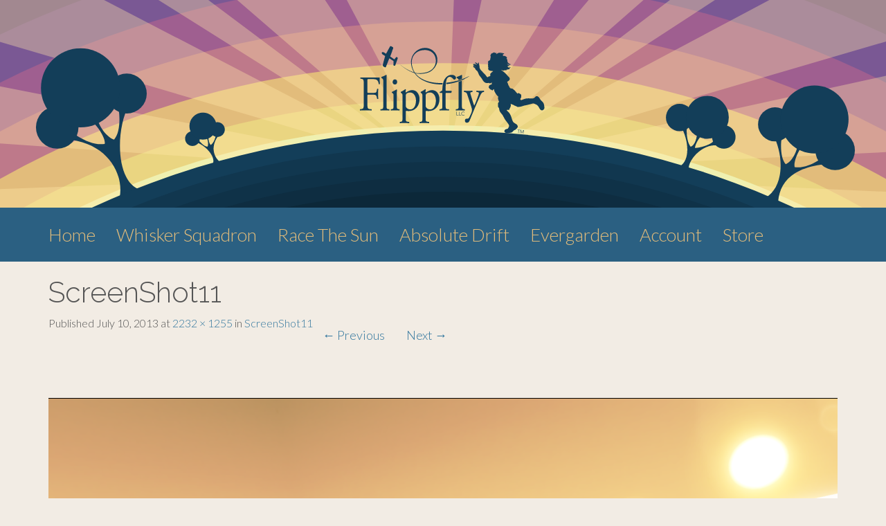

--- FILE ---
content_type: text/html; charset=UTF-8
request_url: http://flippfly.com/screenshot11/
body_size: 5336
content:
<!DOCTYPE html>
<html lang="en-US">
<head>
<meta charset="UTF-8">
<meta name="viewport" content="width=device-width, initial-scale=1">
<title>ScreenShot11 | Flippfly</title>
<link rel="profile" href="http://gmpg.org/xfn/11">
<link rel="pingback" href="http://flippfly.com/xmlrpc.php">

<link rel='dns-prefetch' href='//s0.wp.com' />
<link rel='dns-prefetch' href='//fonts.googleapis.com' />
<link rel='dns-prefetch' href='//maxcdn.bootstrapcdn.com' />
<link rel='dns-prefetch' href='//s.w.org' />
<link rel="alternate" type="application/rss+xml" title="Flippfly &raquo; Feed" href="http://flippfly.com/feed/" />
<link rel="alternate" type="application/rss+xml" title="Flippfly &raquo; Comments Feed" href="http://flippfly.com/comments/feed/" />
<link rel="alternate" type="application/rss+xml" title="Flippfly &raquo; ScreenShot11 Comments Feed" href="http://flippfly.com/feed/?attachment_id=2321" />
		<script type="text/javascript">
			window._wpemojiSettings = {"baseUrl":"https:\/\/s.w.org\/images\/core\/emoji\/2.4\/72x72\/","ext":".png","svgUrl":"https:\/\/s.w.org\/images\/core\/emoji\/2.4\/svg\/","svgExt":".svg","source":{"concatemoji":"http:\/\/flippfly.com\/wp-includes\/js\/wp-emoji-release.min.js?ver=3de9711bc7020c39ca9105c5b3a8672d"}};
			!function(a,b,c){function d(a,b){var c=String.fromCharCode;l.clearRect(0,0,k.width,k.height),l.fillText(c.apply(this,a),0,0);var d=k.toDataURL();l.clearRect(0,0,k.width,k.height),l.fillText(c.apply(this,b),0,0);var e=k.toDataURL();return d===e}function e(a){var b;if(!l||!l.fillText)return!1;switch(l.textBaseline="top",l.font="600 32px Arial",a){case"flag":return!(b=d([55356,56826,55356,56819],[55356,56826,8203,55356,56819]))&&(b=d([55356,57332,56128,56423,56128,56418,56128,56421,56128,56430,56128,56423,56128,56447],[55356,57332,8203,56128,56423,8203,56128,56418,8203,56128,56421,8203,56128,56430,8203,56128,56423,8203,56128,56447]),!b);case"emoji":return b=d([55357,56692,8205,9792,65039],[55357,56692,8203,9792,65039]),!b}return!1}function f(a){var c=b.createElement("script");c.src=a,c.defer=c.type="text/javascript",b.getElementsByTagName("head")[0].appendChild(c)}var g,h,i,j,k=b.createElement("canvas"),l=k.getContext&&k.getContext("2d");for(j=Array("flag","emoji"),c.supports={everything:!0,everythingExceptFlag:!0},i=0;i<j.length;i++)c.supports[j[i]]=e(j[i]),c.supports.everything=c.supports.everything&&c.supports[j[i]],"flag"!==j[i]&&(c.supports.everythingExceptFlag=c.supports.everythingExceptFlag&&c.supports[j[i]]);c.supports.everythingExceptFlag=c.supports.everythingExceptFlag&&!c.supports.flag,c.DOMReady=!1,c.readyCallback=function(){c.DOMReady=!0},c.supports.everything||(h=function(){c.readyCallback()},b.addEventListener?(b.addEventListener("DOMContentLoaded",h,!1),a.addEventListener("load",h,!1)):(a.attachEvent("onload",h),b.attachEvent("onreadystatechange",function(){"complete"===b.readyState&&c.readyCallback()})),g=c.source||{},g.concatemoji?f(g.concatemoji):g.wpemoji&&g.twemoji&&(f(g.twemoji),f(g.wpemoji)))}(window,document,window._wpemojiSettings);
		</script>
		<style type="text/css">
img.wp-smiley,
img.emoji {
	display: inline !important;
	border: none !important;
	box-shadow: none !important;
	height: 1em !important;
	width: 1em !important;
	margin: 0 .07em !important;
	vertical-align: -0.1em !important;
	background: none !important;
	padding: 0 !important;
}
</style>
<link rel='stylesheet' id='google_fonts_2-css'  href='//fonts.googleapis.com/css2?family=Kdam+Thmor+Pro' type='text/css' media='screen' />
<link rel='stylesheet' id='jcountdown-css'  href='http://flippfly.com/wp-content/plugins/jcountdown_mega_package_for_wordpress/script/jcountdown/jcountdown.css?ver=3de9711bc7020c39ca9105c5b3a8672d' type='text/css' media='all' />
<link rel='stylesheet' id='simple-share-buttons-adder-font-awesome-css'  href='//maxcdn.bootstrapcdn.com/font-awesome/4.3.0/css/font-awesome.min.css?ver=3de9711bc7020c39ca9105c5b3a8672d' type='text/css' media='all' />
<link rel='stylesheet' id='bootstrap-css'  href='http://flippfly.com/wp-content/themes/flat-bootstrap/bootstrap/css/bootstrap.min.css?ver=3.3.2' type='text/css' media='all' />
<link rel='stylesheet' id='theme-base-css'  href='http://flippfly.com/wp-content/themes/flat-bootstrap/css/theme-base.css?ver=20150201' type='text/css' media='all' />
<link rel='stylesheet' id='theme-flat-css'  href='http://flippfly.com/wp-content/themes/flat-bootstrap/css/theme-flat.css?ver=20150201' type='text/css' media='all' />
<link rel='stylesheet' id='google_fonts-css'  href='//fonts.googleapis.com/css?family=Lato:300,400,700|Raleway:400,300,700' type='text/css' media='screen' />
<link rel='stylesheet' id='font-awesome-css'  href='http://flippfly.com/wp-content/themes/flat-bootstrap/font-awesome/css/font-awesome.min.css?ver=4.3.0' type='text/css' media='all' />
<link rel='stylesheet' id='flat-bootstrap-css'  href='http://flippfly.com/wp-content/themes/flippfly-flat-bootstrap/style.css' type='text/css' media='all' />
<link rel='stylesheet' id='jetpack_css-css'  href='http://flippfly.com/wp-content/plugins/jetpack/css/jetpack.css?ver=6.0' type='text/css' media='all' />
<script type='text/javascript' src='http://flippfly.com/wp-includes/js/jquery/jquery.js?ver=1.12.4'></script>
<script type='text/javascript' src='http://flippfly.com/wp-includes/js/jquery/jquery-migrate.min.js?ver=1.4.1'></script>
<script type='text/javascript' src='http://flippfly.com/wp-content/plugins/jcountdown_mega_package_for_wordpress/script/jcountdown/jquery.jcountdown.min.js?ver=3de9711bc7020c39ca9105c5b3a8672d'></script>
<link rel='https://api.w.org/' href='http://flippfly.com/wp-json/' />
<link rel="EditURI" type="application/rsd+xml" title="RSD" href="http://flippfly.com/xmlrpc.php?rsd" />
<link rel="wlwmanifest" type="application/wlwmanifest+xml" href="http://flippfly.com/wp-includes/wlwmanifest.xml" /> 

<link rel='shortlink' href='http://flippfly.com/?p=2321' />
<link rel="alternate" type="application/json+oembed" href="http://flippfly.com/wp-json/oembed/1.0/embed?url=http%3A%2F%2Fflippfly.com%2Fscreenshot11%2F" />
<link rel="alternate" type="text/xml+oembed" href="http://flippfly.com/wp-json/oembed/1.0/embed?url=http%3A%2F%2Fflippfly.com%2Fscreenshot11%2F&#038;format=xml" />
<script type="text/javascript">
(function(url){
	if(/(?:Chrome\/26\.0\.1410\.63 Safari\/537\.31|WordfenceTestMonBot)/.test(navigator.userAgent)){ return; }
	var addEvent = function(evt, handler) {
		if (window.addEventListener) {
			document.addEventListener(evt, handler, false);
		} else if (window.attachEvent) {
			document.attachEvent('on' + evt, handler);
		}
	};
	var removeEvent = function(evt, handler) {
		if (window.removeEventListener) {
			document.removeEventListener(evt, handler, false);
		} else if (window.detachEvent) {
			document.detachEvent('on' + evt, handler);
		}
	};
	var evts = 'contextmenu dblclick drag dragend dragenter dragleave dragover dragstart drop keydown keypress keyup mousedown mousemove mouseout mouseover mouseup mousewheel scroll'.split(' ');
	var logHuman = function() {
		if (window.wfLogHumanRan) { return; }
		window.wfLogHumanRan = true;
		var wfscr = document.createElement('script');
		wfscr.type = 'text/javascript';
		wfscr.async = true;
		wfscr.src = url + '&r=' + Math.random();
		(document.getElementsByTagName('head')[0]||document.getElementsByTagName('body')[0]).appendChild(wfscr);
		for (var i = 0; i < evts.length; i++) {
			removeEvent(evts[i], logHuman);
		}
	};
	for (var i = 0; i < evts.length; i++) {
		addEvent(evts[i], logHuman);
	}
})('//flippfly.com/?wordfence_lh=1&hid=B6CB5BA2243D06AECFCF546E627348F1');
</script>
<link rel='dns-prefetch' href='//v0.wordpress.com'/>
<meta name="redi-version" content="1.2.1" />	<style type="text/css">
	
			.navbar-brand {
			position: absolute;
			clip: rect(1px, 1px, 1px, 1px);
		}
		</style>
	<link rel="icon" href="http://flippfly.com/wp-content/uploads/2015/12/cropped-site-icon-f-32x32.png" sizes="32x32" />
<link rel="icon" href="http://flippfly.com/wp-content/uploads/2015/12/cropped-site-icon-f-192x192.png" sizes="192x192" />
<link rel="apple-touch-icon-precomposed" href="http://flippfly.com/wp-content/uploads/2015/12/cropped-site-icon-f-180x180.png" />
<meta name="msapplication-TileImage" content="http://flippfly.com/wp-content/uploads/2015/12/cropped-site-icon-f-270x270.png" />

</head>

<body class="attachment attachment-template-default single single-attachment postid-2321 attachmentid-2321 attachment-png group-blog">

<div id="page" class="hfeed site">

	
	<header id="masthead" class="site-header" role="banner">

			<div id="site-branding" class="site-branding">
				<img src="http://flippfly.com/wp-content/themes/flippfly-flat-bootstrap/images/header-image-01.svg" alt="Flippfly Header Image" width="1600" height="375" />
			</div><!-- .site-branding -->


				<nav id="site-navigation" class="main-navigation" role="navigation">

			<h1 class="menu-toggle sr-only screen-reader-text">Primary Menu</h1>
			<div class="skip-link"><a class="screen-reader-text sr-only" href="#content">Skip to content</a></div>

		<div class="navbar navbar-default navbar-static-top"><div class="container"><div class="navbar-header"><button type="button" class="navbar-toggle" data-toggle="collapse" data-target=".navbar-collapse"><span class="icon-bar"></span><span class="icon-bar"></span><span class="icon-bar"></span></button><a class="navbar-brand" href="http://flippfly.com/" rel="home">Flippfly</a></div><!-- navbar-header --><div class="navbar-collapse collapse"><ul id="menu-top-menu" class="nav navbar-nav"><li id="menu-item-34" class="menu-item menu-item-type-custom menu-item-object-custom menu-item-home menu-item-34"><a title="Home" href="http://flippfly.com/">Home</a></li>
<li id="menu-item-5690" class="menu-item menu-item-type-post_type menu-item-object-page menu-item-5690"><a title="Whisker Squadron" href="http://flippfly.com/whiskersquadron/">Whisker Squadron</a></li>
<li id="menu-item-845" class="menu-item menu-item-type-post_type menu-item-object-page menu-item-845"><a title="Race The Sun" href="http://flippfly.com/racethesun/">Race The Sun</a></li>
<li id="menu-item-5439" class="menu-item menu-item-type-post_type menu-item-object-page menu-item-5439"><a title="Absolute Drift" href="http://flippfly.com/absolutedrift/">Absolute Drift</a></li>
<li id="menu-item-5613" class="menu-item menu-item-type-post_type menu-item-object-page menu-item-5613"><a title="Evergarden" href="http://flippfly.com/evergarden/">Evergarden</a></li>
<li id="menu-item-1816" class="menu-item menu-item-type-post_type menu-item-object-page menu-item-1816"><a title="Account" href="http://flippfly.com/my-account/">Account</a></li>
<li id="menu-item-1305" class="menu-item menu-item-type-post_type menu-item-object-page menu-item-1305"><a title="Store" href="http://flippfly.com/store/">Store</a></li>
</ul></div>
		</div><!-- .container -->
		</div><!-- .navbar -->
		</nav><!-- #site-navigation -->

	</header><!-- #masthead -->

		<div id="content" class="site-content">

	<div id="primary" class="content-area-wide image-attachment">
		<main id="main" class="site-main" role="main">
		<div class="container">

		
			<article id="post-2321" class="post-2321 attachment type-attachment status-inherit hentry">
				<header class="entry-header">
					<h1 class="entry-title">ScreenShot11</h1>
					<div class="entry-meta">
						Published <span class="entry-date"><time class="entry-date" datetime="2013-07-10T16:29:27+00:00">July 10, 2013</time></span> at <a href="http://flippfly.com/wp-content/uploads/2013/07/ScreenShot11.png">2232 &times; 1255</a> in <a href="http://flippfly.com/screenshot11/" rel="gallery">ScreenShot11</a>											</div><!-- .entry-meta -->

					<nav role="navigation" id="image-navigation" class="image-navigation">
						<ul class="pager nocenter">
						<li class="nav-previous"><a href='http://flippfly.com/screenshot12/'><span class="meta-nav">&larr;</span> Previous</a></li>
						<li class="nav-next"><a href='http://flippfly.com/screenshot10/'>Next <span class="meta-nav">&rarr;</span></a></li>
						</ul>
					</nav><!-- #image-navigation -->
				</header><!-- .entry-header -->

				<div class="entry-content">
				
					<div class="entry-attachment">
						<div class="attachment">
							<a href="http://flippfly.com/flipp-avatar/" rel="attachment"><img width="1200" height="675" src="http://flippfly.com/wp-content/uploads/2013/07/ScreenShot11.png" class="attachment-1200x1200 size-1200x1200" alt="" srcset="http://flippfly.com/wp-content/uploads/2013/07/ScreenShot11.png 2232w, http://flippfly.com/wp-content/uploads/2013/07/ScreenShot11-300x168.png 300w, http://flippfly.com/wp-content/uploads/2013/07/ScreenShot11-1024x575.png 1024w, http://flippfly.com/wp-content/uploads/2013/07/ScreenShot11-250x140.png 250w" sizes="(max-width: 1200px) 100vw, 1200px" /></a>						</div><!-- .attachment -->

											</div><!-- .entry-attachment -->

					<!-- Simple Share Buttons Adder (7.4.17) simplesharebuttons.com --><div id="ssba-classic-2" class="ssba ssbp-wrap left ssbp--theme-1"><div style="text-align:center"><span class="ssba-share-text">Share this on: </span><br/><a data-site="" class="ssba_facebook_share" href="http://www.facebook.com/sharer.php?u=http://flippfly.com/screenshot11/"  target="_blank" ><img src="http://flippfly.com/wp-content/plugins/simple-share-buttons-adder/buttons/somacro/facebook.png" style="width: 35px;" title="Facebook" class="ssba ssba-img" alt="Share on Facebook" /><div title="Facebook" class="ssbp-text">Facebook</div></a><a data-site="" class="ssba_twitter_share" href="http://twitter.com/share?url=http://flippfly.com/screenshot11/&amp;text=ScreenShot11%20"  target=&quot;_blank&quot; ><img src="http://flippfly.com/wp-content/plugins/simple-share-buttons-adder/buttons/somacro/twitter.png" style="width: 35px;" title="Twitter" class="ssba ssba-img" alt="Tweet about this on Twitter" /><div title="Twitter" class="ssbp-text">Twitter</div></a></div></div>
					

									</div><!-- .entry-content -->

			</article><!-- #post-## -->

			
		
		</div><!-- .container -->
		</main><!-- #main -->
	</div><!-- #primary -->

	</div><!-- #content -->

	

		<footer id="colophon" class="site-footer" role="contentinfo">
		
	

	
	
		  
	<div class="after-footer">
	<div class="container">

					<div class="footer-nav-menu pull-left">
			<nav id="footer-navigation" class="secondary-navigation" role="navigation">
				<h1 class="menu-toggle sr-only">Footer Menu</h1>
				<div class="menu-bottom-menu-container"><ul id="menu-bottom-menu" class="list-inline dividers"><li id="menu-item-763" class="menu-item menu-item-type-custom menu-item-object-custom menu-item-home menu-item-763"><a title="Home" href="http://flippfly.com/">Home</a></li>
<li id="menu-item-753" class="menu-item menu-item-type-post_type menu-item-object-page menu-item-753"><a title="Contact Us" href="http://flippfly.com/contact/">Contact Us</a></li>
<li id="menu-item-754" class="menu-item menu-item-type-post_type menu-item-object-page menu-item-754"><a title="Privacy Policy" href="http://flippfly.com/privacy/">Privacy Policy</a></li>
<li id="menu-item-2191" class="menu-item menu-item-type-post_type menu-item-object-page menu-item-2191"><a title="Terms of Use" href="http://flippfly.com/terms-of-use/">Terms of Use</a></li>
</ul></div>			</nav>
			</div><!-- .footer-nav-menu -->
		
					<div id="site-credits" class="site-credits pull-right">
			&copy; 2026 <a href="http://flippfly.com/" rel="home">Flippfly</a>			</div><!-- .site-credits -->
		
	</div><!-- .container -->
	</div><!-- .after-footer -->
			
	</footer><!-- #colophon -->

</div><!-- #page -->

<link rel='stylesheet' id='simple-share-buttons-adder-ssba-css'  href='http://flippfly.com/wp-content/plugins/simple-share-buttons-adder/css/ssba.css?ver=3de9711bc7020c39ca9105c5b3a8672d' type='text/css' media='all' />
<style id='simple-share-buttons-adder-ssba-inline-css' type='text/css'>
	.ssba {
									
									
									
									
								}
								.ssba img
								{
									width: 35px !important;
									padding: 3px;
									border:  0;
									box-shadow: none !important;
									display: inline !important;
									vertical-align: middle;
									box-sizing: unset;
								}
								
								#ssba-classic-2 .ssbp-text {
									display: none!important;
								}
								
								.ssba .fb-save
								{
								padding: 3px;
								line-height: 30px; }
								.ssba, .ssba a
								{
									text-decoration:none;
									background: none;
									
									font-size: 20px;
									
									font-weight: light;
								}
								
@font-face {
				font-family: 'ssbp';
				src:url('http://flippfly.com/wp-content/plugins/simple-share-buttons-adder/fonts/ssbp.eot?xj3ol1');
				src:url('http://flippfly.com/wp-content/plugins/simple-share-buttons-adder/fonts/ssbp.eot?#iefixxj3ol1') format('embedded-opentype'),
					url('http://flippfly.com/wp-content/plugins/simple-share-buttons-adder/fonts/ssbp.woff?xj3ol1') format('woff'),
					url('http://flippfly.com/wp-content/plugins/simple-share-buttons-adder/fonts/ssbp.ttf?xj3ol1') format('truetype'),
					url('http://flippfly.com/wp-content/plugins/simple-share-buttons-adder/fonts/ssbp.svg?xj3ol1#ssbp') format('svg');
				font-weight: normal;
				font-style: normal;

				/* Better Font Rendering =========== */
				-webkit-font-smoothing: antialiased;
				-moz-osx-font-smoothing: grayscale;
			}
</style>
<script type='text/javascript' src='https://s0.wp.com/wp-content/js/devicepx-jetpack.js?ver=202604'></script>
<script type='text/javascript' src='http://flippfly.com/wp-content/plugins/simple-share-buttons-adder/js/ssba.js?ver=3de9711bc7020c39ca9105c5b3a8672d'></script>
<script type='text/javascript'>
Main.boot( [] );
</script>
<script type='text/javascript' src='http://flippfly.com/wp-content/themes/flat-bootstrap/bootstrap/js/bootstrap.min.js?ver=3.3.2'></script>
<script type='text/javascript' src='http://flippfly.com/wp-content/themes/flat-bootstrap/js/theme.js?ver=20140913'></script>
<script type='text/javascript' src='http://flippfly.com/wp-content/themes/flat-bootstrap/js/keyboard-image-navigation.js?ver=20120202'></script>
<script type='text/javascript' src='http://flippfly.com/wp-includes/js/comment-reply.min.js?ver=3de9711bc7020c39ca9105c5b3a8672d'></script>
<script type='text/javascript' src='http://flippfly.com/wp-includes/js/wp-embed.min.js?ver=3de9711bc7020c39ca9105c5b3a8672d'></script>
<script type='text/javascript' src='https://stats.wp.com/e-202604.js' async='async' defer='defer'></script>
<script type='text/javascript'>
	_stq = window._stq || [];
	_stq.push([ 'view', {v:'ext',j:'1:6.0',blog:'36741808',post:'2321',tz:'-6',srv:'flippfly.com'} ]);
	_stq.push([ 'clickTrackerInit', '36741808', '2321' ]);
</script>

</body>
</html>

--- FILE ---
content_type: text/css
request_url: http://flippfly.com/wp-content/themes/flippfly-flat-bootstrap/style.css
body_size: 4175
content:
/*
Theme Name: Flippfly - Flat Bootstrap Child
Theme URI: http://xtremelysocial.com/wordpress/child/
Description: Child theme for Flat Bootstrap.
Author: XtremelySocial
Author url: http://xtremelysocial.com
Version: 1.4.1
License: GNU General Public License
License URI: http://www.opensource.org/licenses/GPL-3.0
Template: flat-bootstrap
Template Version: 1.4
Tags: one-column, right-sidebar, left-sidebar, fluid-layout, responsive-layout, custom-header, custom-menu, featured-images, featured-image-header, full-width-template, flexible-header, theme-options, sticky-post, threaded-comments, light, translation-ready, rtl-language-support, custom-background
*/

/* Include the parent theme's stylesheet(s). Then anything you change below that will
 * override those styles. If you'd rather start from scratch, you can comment out this
 * next line.
 */
@import url("../flat-bootstrap/style.css");

/* PUT YOUR CHANGED STYLES HERE
 *
 * The best way to do this is to copy in the relevant section from the parent's style.css
 * file, change what you want, and remove the lines that you didn't change.
*/




 /*
  * OVERALL STYLES
  */

 body {
 	font-family: "Lato", "Helvetica Neue", Arial, sans-serif;
     font-weight: 300;
     font-size: 18px;
     color: #555;
		 background-color: #F2ECE4;
 }

 a {
     color: #33779E;
 }

 a:hover,
 a:focus {
     color: #7A5894;
 }


 h1,
 h2,
 h3,
 h4,
 h5,
 h6 {
 	font-family: "Raleway", Arial, "Helvetica Neue", sans-serif;
 }
 h1,
 h2,
 h3 {
     font-weight: 300;
 }

 p {
     line-height: 28px;
 }

 blockquote {
 	border-color: #9F5F90;
 }

  hr {
     border-top: 1px solid #B3B3B3;
 }

/* Reset Flat Theme making everything with the "black" class have a black BG */
 .black {
   background-color: transparent
 }

 .no-margin {
   margin-left: 0px;
   margin-top: 0px;
   margin-right: 0px;
   margin-bottom: 0px;
 }

 .med-border {
   border: 10px solid #B1A89F;
 }

 .lg-border {
   border: 15px solid #B1A89F;
 }

/* General use spacers */

 .top-spacer32 {
   margin-top: 32px;
 }

 .top-spacer64 {
   margin-top: 64px;
 }

 .top-spacer128 {
   margin-top: 128px;
 }

 .top-spacer256 {
   margin-top: 256px;
 }

/* Add a spacer class to use on small devices when the columns stack */
@media (max-width: 992px) {
   .mobile-spacer-sm {
     padding-bottom: 24px;
   }

   .mobile-spacer-med {
     padding-bottom: 48px;
   }

   .mobile-spacer-lg {
     padding-bottom: 64px;
   }
}

  /* Style for login drop-down */
div.login-container {
}

div.account-login {
  margin-top: 10px;
}

.account-login a {
  margin-left: 12px;
  font-size: 20px;
}

.account-login label {
  margin-left: 12px;
}

.account-login button {
  padding: 4px 12px;
}

.fine-print, .fine-print a {
  font-size: 14px;
  margin-left: 0px;
}

.login-well {
    margin-bottom: 0px;
    background-color: #F5F2ED;
    border: 1px solid #e3e3e3;
    border-radius: 0px;
    -webkit-box-shadow: inset 0 1px 1px rgba(0,0,0,0.05);
    box-shadow: inset 0 1px 1px rgba(0,0,0,0.05);
}

 /* Remove padding from "branding" (header) area */
 .site-branding {
	padding-top: 0px;
	padding-bottom: 0px;
}

/* Make svg header image work on Internet Expolorer 8-10 */
.site-branding img {
 width: 100% \9;
}

/* Change navbar styling */

.navbar {
    border-radius: 0px;
}

.navbar-default {
   background-color: #2B6082;
   border-color: #465E6C;
}

.navbar-text {
  padding-top: 10px;
  font-size: 26px;
}

.navbar-static-top {
   border-width: 0px;
}

.navbar-default .navbar-brand,
.navbar-default .navbar-text {
     color: #DBD6D1;
 }

.navbar-default .navbar-brand:hover,
.navbar-default .navbar-brand:focus {
    color: #F2DB90;
}

.navbar-default .navbar-nav>li>a:hover,
.navbar-default .navbar-nav>li>a:focus {
    color: #F2DB90;
    background-color: #7A5894;
}

/* Active & current navbar link styling*/
.navbar-default
.navbar-nav>.active>a,
.navbar-default .navbar-nav>.active>a:hover,
.navbar-default .navbar-nav>.active>a:focus {
	 color: #F2DB90;
	 background-color: #2B6082;
   /*text-decoration: underline;*/
 }

.navbar-default .navbar-nav>li>a {
    color: #E2BC7B;
		font-size: 26px;
		padding-top: 28px;
		padding-bottom: 28px;
}

/*.navbar-default.navbar-nav>.active>a, {
   color: black;
   background-color: #2B6082;
 } */

/* Content Header BG (seen on archive pages) */

.content-header {
    background-color: #DBD6D1;
}

.content-header h1 {
    color: #555;
}

h1.page-title {
  font-size: 56px;
}

/* Featured image content-post-header styling */
 .entry-header {
	 min-height: 140px;
 }

 .featured-image-container {
	 position: relative;
	 width: 200px;
	 height: 130px;
	 float: left;
	 margin-right: 25px;
 }

.no-featured-image-div, .featured-image-div {
	margin: 10px;
	height: 200px;
	width: 200px;
	border-radius: 50%;
	background-size: cover !important;
}

.featured-image-underlay {
	position: absolute;
	top: -80px;
	left: -10px;
	width: 220px;
	height: 220px;
	border-radius: 50%;
	background-color: #DBD6D1;
 }

.featured-image-overlay {
	/* background-color: rgba(171, 0, 255, 0.26); */
	width: 200px;
	height: 200px;
	border-radius: 50%;
}


a.featured-image-link {
  display: block;
  height: 200px;
  border-radius: 50%;
}

.entry-title-container {
}

.entry-meta {
	float: left;
}

.entry-content {
	clear: both;
	padding-top: 35px;
}

/* Change the post and widget styling */

#secondary, .content-area, .content-area-wide {
  padding-top: 0px;
}

#main-grid {
  padding-top: 38px;
}

 article.post, article.page {
	 background-color: #DBD6D1;
	 padding: 25px;
   margin-bottom: 25px;
 }

 #secondary aside.widget {
	 background-color: #DBD6D1;
	 padding: 25px;
	 margin-bottom: 25px;
 }

 .widget-title {
	 margin-top: 5px;
 }

 .sidebar-footer {
    background-color: #F2ECE4;
    color: #555;
    padding-top: 0px;
}
.sidebar-footer h1, .sidebar-footer h2, .sidebar-footer h3 {
    color: #555;
}



.sidebar-footer a:hover:not(.btn),
.sidebar-footer a:focus:not(.btn),
.footer-nav-menu a:hover:not(.btn),
.footer-nav-menu a:focus:not(.btn) {
	color: #7A5894;
}

 /* Site credits & Footer Styling */
.after-footer {
	background: #0F3248;
	color: #F2ECE4;
	font-size: 20px;
}

 /* Make search field a tad smaller so it fits in all widget sizes */
 aside.widget .form-control {
     padding: 6px 4px 6px 12px;
}

 /* Buttons styling. */

.btn, button,
 html input[type="button"],
 input[type="submit"] {
 	font-size: 16px;
  border: none;
  border-radius: 0px;
 	-webkit-border-radius: 0px;
 	-moz-border-radius: 0px
 }

.btn-primary, button,
html input[type="button"],
input[type="submit"] {
  color: #fff;
  background-color: #33779E;
  border-color: #33779E;
}

a.btn-primary:hover, a.btn-primary:focus,
button:hover, button:focus,
html input[type="button"]:hover,
html input[type="button"]:focus,
input[type="submit"]:hover,
input[type="submit"]:focus {
    color: #fff;
    background-color: #7A5894;
    border-color: #7A5894;
}

.pager li>a, .pager li>span {
    background-color: rgba(0, 0, 0, 0);
    border: 0px;
    border-radius: 0px;
}

.pager li>a:hover {
    background-color: rgba(0, 0, 0, 0);
}

.pagination>li>a, .pagination>li>span, span.page-numbers.current {
  color: #33779E;
  border: 0px solid #fff;
}

.pagination>li>a, .pagination>li>span {
    background-color: #DBD6D1;
}

.pagination>li>a:hover, .pagination>li>span:hover, .pagination>li>a:focus, .pagination>li>span:focus, span.page-numbers.current {
    background-color: #33779E;
    border-color: #33779E;
    color: #fff;
}

.pagination>li:first-child>a, .pagination>li:first-child>span, .pagination>li:last-child>a, .pagination>li:last-child>span {
    border-radius: 0px;
}

/* Account Page & Form Styling */

input:-webkit-autofill, textarea:-webkit-autofill, select:-webkit-autofill {
    background-color: #fff !important;
    color: #555 !important ;
}

div.account-form-container {
  margin-top: 8px;
}

div.product {
  margin-top: 32px;
}

/* Comment Area Styling */

.comment-author > img.avatar {
  position: relative;
  top: -6px;
  margin-bottom: 0px;
}


.comment-metadata {
  font-size: 12px;
}

.comment-content {
  clear: both;
  margin-bottom: 16px;
  border-top: 1px solid #DBD6D1;
}

p.no-comments {
  background-color: #DBD6D1;
  padding: 0 0 2px 6px;
}



/* Votable Styling */

.votable-image-container img {
  /* height: 225px; */
  width: 400px;
}

.votable-download-links a {
  margin: 6px;
}

div.votable, div.votable-content {
  text-align: center;
}

div.votable-actions {
  padding:12px 0 12px 0;
}

.circle-btn-lrg {
  width: 200px;
  height: 200px;
  border-radius: 50%;
  -webkit-border-radius: 50%;
  -moz-border-radius: 50%;
  font-size: 32px;
  line-height: 34px;
}

header.showdown-header {
  margin: 0 0 24px 0;
  text-align: center;
}

header.showdown-header h1 {
  font-size: 56px;
}

div.showdown-timer {
  /* padding: 8px 0 0 0; */
  border-top: 1px solid #555;
  border-bottom: 1px solid #555;
  font-size: 32px;
}

div.vote-percentage {
  font-size: 54px;
}

/* Evergarden Template Style */

body.page-template-page-evergarden {
  background-image: url("http://flippfly.com/wp-content/uploads/2018/07/EvergardenWebpage_BG.png");
  background-repeat: no-repeat;
  background-position: center top;
  background-color: #140000;
}

article.evergarden {
 background-color: transparent;
 z-index: 25;
 position: relative;
}

.evergarden-after-footer {
 background: #170200
}

.nomarginbottom {
  margin-bottom: 0px;
}

.btn-evergarden, button.btn-evergarden,
html input.btn-evergarden[type="button"],
input.btn-evergarden[type="submit"] {
  background-color: #540700;
  font-size: 19px;
}

a.btn-evergarden:hover, a.btn-evergarden:focus,
button.btn-evergarden:hover, button.btn-evergarden:focus,
html input.btn-evergarden[type="button"]:hover,
html input.btn-evergarden[type="button"]:focus,
input.btn-evergarden[type="submit"]:hover,
input.btn-evergarden[type="submit"]:focus {
    background-color: red;
}

/* Whisker Squadron Style */
body.page-template-page-whiskersquadron {
  background: url("images/WSTiledBg.png") center top #3E317B;
  color: white;
  font-family: "Kdam Thmor Pro", "Helvetica Neue", Arial, sans-serif;
}

article.whiskersquadron {
 background: no-repeat url("images/WSHeader2.png") center top #00000066;
 background-size: 100%;
 margin-top: -38px; /* <-- getting rid of padding-top on #main-grid */
 margin-bottom: 0;
 padding-top: 25vw;
}

article.whiskersquadron strong, article.whiskersquadron b {
    color: #FFD500;
}

article.whiskersquadron h2, article.whiskersquadron h3 {
    font-size: 20px;
    color: #FFD500;
    font-family: "Kdam Thmor Pro", "Helvetica Neue", Arial, sans-serif;
}

article.whiskersquadron .brief {
    text-align: center;
    margin-left: 60px;
    margin-right: 60px;
}

article.whiskersquadron .btn-evergarden, article.whiskersquadron button.btn-evergarden,
html article.whiskersquadron input.btn-evergarden[type="button"],
article.whiskersquadron input.btn-evergarden[type="submit"] {
  background-color: #0280FF;
  font-size: 19px;
}

article.whiskersquadron a.btn-evergarden:hover, article.whiskersquadron a.btn-evergarden:focus,
article.whiskersquadronbutton .btn-evergarden:hover, article.whiskersquadron button.btn-evergarden:focus,
html article.whiskersquadron input.btn-evergarden[type="button"]:hover,
html article.whiskersquadron input.btn-evergarden[type="button"]:focus,
article.whiskersquadron input.btn-evergarden[type="submit"]:hover,
article.whiskersquadron input.btn-evergarden[type="submit"]:focus {
    background-color: #FFD500;
    color: #003352;
}

article.whiskersquadron .note {
    color: #aaa;
    font-size: 14px;
    text-align: center;
}

article.whiskersquadron a,  .whiskersquadron-after-footer a {
    color: #0280FF;
    text-decoration: underline;
}

article.whiskersquadron a:hover, .whiskersquadron-after-footer a:hover {
    color: #FFD500;
    text-decoration: underline;
}
article.whiskersquadron .side-by-side-container {
    display: flex;
    flex-direction: row;
    justify-content: space-around;
}
article.whiskersquadron .side-by-side-container > * {
    padding: 0;
    margin: 0;
    text-align: center;
}
article.whiskersquadron .side-by-side-container a {
    color: white;
    text-decoration: none;
    background-color: #0280FF;
    border-radius: 10px;
    display: flex;
    padding: 10px 20px;
    min-height: 120px;
    min-width: 190px;
    justify-content: center;
    align-items: center;
}
article.whiskersquadron .side-by-side-container a:hover {
    background-color: #FFD500;
    color: #003352;
}
article.whiskersquadron .side-by-side-container a:hover b {
    color: #003352;
}
article.whiskersquadron .side-by-side-container a:hover img {
    filter: invert(100%);
     -webkit-filter: invert(100%);
}
article.whiskersquadron .videowrapper {
    position: relative;
    padding-bottom: 56.25%; /* 16:9 */
    height: 0;
    overflow: hidden;
}

article.whiskersquadron .videowrapper iframe {
    position: absolute;
    top: 0;
    left: 0;
    width: 100%;
    height: 100%;
}
.whiskersquadron-after-footer {
    background-color: #00000066;
    font-size: 16px;
    margin: 0 15px;
}
.whiskersquadron-after-footer .container {
    width: 100% !important;
    padding: 20px 40px;
}
article.whiskersquadron .steam-wishlist h3 {
    display: none;
}

@media only screen and (min-device-width: 320px) and (max-device-width: 479px) and (orientation: portrait) {
    article.whiskersquadron {
        background-image: url("images/WSHeader2.png");
        padding-top: 110px;
    }
    article.whiskersquadron .brief {
        margin-left: 0px;
        margin-right: 0px;
    }
    article.whiskersquadron input.btn-evergarden {
        margin-top: 10px !important;
    }
    article.whiskersquadron .side-by-side-container {
        gap: 10px;
    }
    article.whiskersquadron .side-by-side-container a {
        min-width: 0;
    }
    article.whiskersquadron .steam-wishlist h3 {
        display: block;
    }
    article.whiskersquadron .steam-wishlist iframe {
        display: none;
    }
    article.whiskersquadron .steam-wishlist h3 a {
        background-color: #0280FF;
        border-radius: 10px;
        color: white;
        padding: 10px;
        text-decoration: none;
    }
    article.whiskersquadron .steam-wishlist h3 a:hover {
        background-color: #FFD500;
        color: #003352;
    }
    .top-spacer64 {
        margin-top: 32px;
    }
}

@media (min-width: 768px) {
    article.whiskersquadron {
        padding-top: 190px;
    }
    .whiskersquadron-after-footer {
        max-width: 720px;
        margin: 0 auto;
    }
}

@media (min-width: 992px) {
    article.whiskersquadron {
        padding-top: 280px;
        background-image: url("images/WSHeader.png");
    }
    .whiskersquadron-after-footer {
        max-width: 940px;
    }
    article.whiskersquadron .entry-content {
        padding-left: 290px;
    }

    article.whiskersquadron .entry-content:first-child {
        background: url("images/WSCats.png") no-repeat top left;
        min-height: 1105px;
    }
}

@media (min-width: 1200px) {
    article.whiskersquadron {
        padding-top: 330px;
    }
    article.whiskersquadron .brief {
        margin-left: 120px;
        margin-right: 120px;
    }
    .whiskersquadron-after-footer {
        max-width: 1140px;
    }
}



--- FILE ---
content_type: application/x-javascript
request_url: http://flippfly.com/wp-content/themes/flat-bootstrap/js/theme.js?ver=20140913
body_size: 711
content:
/**
 * Theme: Flat Bootstrap
 * 
 * Javascript for touch-enabled carousels and smooth scrolling internal links.
 *
 * @package flat-bootstrap
 */
 
( function( $ ) {

	// Touchscreen swipe through carousel (slider)
	$(document).ready(function() {  
	   if ($.mobile) {
			//must target by ID, so these need to be used in your content
			$('#myCarousel, #myCarousel2, #agnosia-bootstrap-carousel').swiperight(function() {  
				$(this).carousel('prev');  
			});  
			$('#myCarousel, #myCarousel2, #agnosia-bootstrap-carousel').swipeleft(function() {  
				$(this).carousel('next');  
			});  
		}
	});  

	// Smooth scroll to anchor within the page
	$(document).ready(function() {
		$('.smoothscroll').click(function() {
		  var target = $(this.hash);
		  var offset = $('body').css('padding-top');
		  if (offset) offset = offset.replace('px','');
		  target = target.length ? target : $('[name=' + this.hash.slice(1) +']');
		  if (target.length) {
			$('html,body').animate({
			  scrollTop: ( target.offset().top - offset )
			}, 1000);
			return false;
		  }
	});

	// Put anything added to content by plugins at the end. This way our sub-pages and
	// recent post sections appear before it.
	$(document).ready(function() {
		// Move Jetpack sharing (sharedaddy) to bottom of page	
		$( '#after-content' ).wrapAll( '<div class="after-content-wrapper" />' );
		$( '.entry-content' ).append( $( '.after-content-wrapper' ) );
	});

	});
	
} )( jQuery );